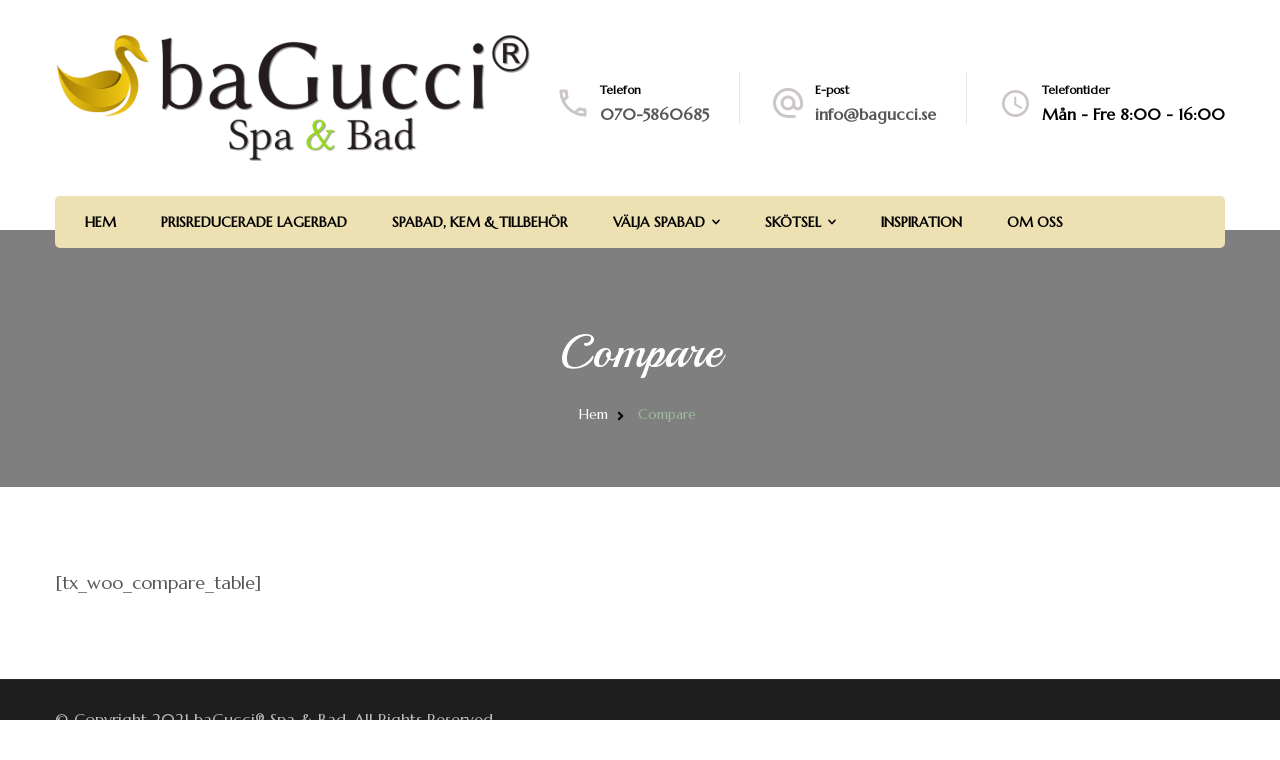

--- FILE ---
content_type: text/html; charset=UTF-8
request_url: https://www.bagucci.se/compare/
body_size: 8198
content:
    <!DOCTYPE html>
    <html lang="sv-SE" prefix="og: https://ogp.me/ns#">
    <head itemscope itemtype="http://schema.org/WebSite">
	    <meta charset="UTF-8">
    <meta name="viewport" content="width=device-width, initial-scale=1">
    <link rel="profile" href="http://gmpg.org/xfn/11">
    
<!-- Search Engine Optimization by Rank Math - https://s.rankmath.com/home -->
<title>Compare -</title>
<meta name="robots" content="index, follow, max-snippet:-1, max-video-preview:-1, max-image-preview:large"/>
<link rel="canonical" href="https://www.bagucci.se/compare/" />
<meta property="og:locale" content="sv_SE" />
<meta property="og:type" content="article" />
<meta property="og:title" content="Compare -" />
<meta property="og:description" content="[tx_woo_compare_table]" />
<meta property="og:url" content="https://www.bagucci.se/compare/" />
<meta property="article:published_time" content="2019-05-19T08:33:37+00:00" />
<meta name="twitter:card" content="summary_large_image" />
<meta name="twitter:title" content="Compare -" />
<meta name="twitter:description" content="[tx_woo_compare_table]" />
<meta name="twitter:label1" content="Time to read" />
<meta name="twitter:data1" content="Less than a minute" />
<script type="application/ld+json" class="rank-math-schema">{"@context":"https://schema.org","@graph":[{"@type":"Organization","@id":"https://www.bagucci.se/#organization"},{"@type":"WebSite","@id":"https://www.bagucci.se/#website","url":"https://www.bagucci.se","publisher":{"@id":"https://www.bagucci.se/#organization"},"inLanguage":"sv-SE"},{"@type":"WebPage","@id":"https://www.bagucci.se/compare/#webpage","url":"https://www.bagucci.se/compare/","name":"Compare -","datePublished":"2019-05-19T08:33:37+00:00","dateModified":"2019-05-19T08:33:37+00:00","isPartOf":{"@id":"https://www.bagucci.se/#website"},"inLanguage":"sv-SE"},{"@type":"Person","@id":"https://www.bagucci.se/author/admin/","name":"admin","url":"https://www.bagucci.se/author/admin/","image":{"@type":"ImageObject","@id":"https://secure.gravatar.com/avatar/1159ca0556e374e39f465dda8a156dca?s=96&amp;d=mm&amp;r=g","url":"https://secure.gravatar.com/avatar/1159ca0556e374e39f465dda8a156dca?s=96&amp;d=mm&amp;r=g","caption":"admin","inLanguage":"sv-SE"},"worksFor":{"@id":"https://www.bagucci.se/#organization"}},{"@type":"Article","headline":"Compare -","datePublished":"2019-05-19T08:33:37+00:00","dateModified":"2019-05-19T08:33:37+00:00","author":{"@id":"https://www.bagucci.se/author/admin/","name":"admin"},"publisher":{"@id":"https://www.bagucci.se/#organization"},"name":"Compare -","@id":"https://www.bagucci.se/compare/#richSnippet","isPartOf":{"@id":"https://www.bagucci.se/compare/#webpage"},"inLanguage":"sv-SE","mainEntityOfPage":{"@id":"https://www.bagucci.se/compare/#webpage"}}]}</script>
<!-- /Rank Math WordPress SEO plugin -->

<link rel='dns-prefetch' href='//fonts.googleapis.com' />
<link rel='dns-prefetch' href='//s.w.org' />
<link rel="alternate" type="application/rss+xml" title=" &raquo; flöde" href="https://www.bagucci.se/feed/" />
<link rel="alternate" type="application/rss+xml" title=" &raquo; kommentarsflöde" href="https://www.bagucci.se/comments/feed/" />
		<script type="text/javascript">
			window._wpemojiSettings = {"baseUrl":"https:\/\/s.w.org\/images\/core\/emoji\/13.1.0\/72x72\/","ext":".png","svgUrl":"https:\/\/s.w.org\/images\/core\/emoji\/13.1.0\/svg\/","svgExt":".svg","source":{"concatemoji":"https:\/\/www.bagucci.se\/wp-includes\/js\/wp-emoji-release.min.js?ver=5.8.12"}};
			!function(e,a,t){var n,r,o,i=a.createElement("canvas"),p=i.getContext&&i.getContext("2d");function s(e,t){var a=String.fromCharCode;p.clearRect(0,0,i.width,i.height),p.fillText(a.apply(this,e),0,0);e=i.toDataURL();return p.clearRect(0,0,i.width,i.height),p.fillText(a.apply(this,t),0,0),e===i.toDataURL()}function c(e){var t=a.createElement("script");t.src=e,t.defer=t.type="text/javascript",a.getElementsByTagName("head")[0].appendChild(t)}for(o=Array("flag","emoji"),t.supports={everything:!0,everythingExceptFlag:!0},r=0;r<o.length;r++)t.supports[o[r]]=function(e){if(!p||!p.fillText)return!1;switch(p.textBaseline="top",p.font="600 32px Arial",e){case"flag":return s([127987,65039,8205,9895,65039],[127987,65039,8203,9895,65039])?!1:!s([55356,56826,55356,56819],[55356,56826,8203,55356,56819])&&!s([55356,57332,56128,56423,56128,56418,56128,56421,56128,56430,56128,56423,56128,56447],[55356,57332,8203,56128,56423,8203,56128,56418,8203,56128,56421,8203,56128,56430,8203,56128,56423,8203,56128,56447]);case"emoji":return!s([10084,65039,8205,55357,56613],[10084,65039,8203,55357,56613])}return!1}(o[r]),t.supports.everything=t.supports.everything&&t.supports[o[r]],"flag"!==o[r]&&(t.supports.everythingExceptFlag=t.supports.everythingExceptFlag&&t.supports[o[r]]);t.supports.everythingExceptFlag=t.supports.everythingExceptFlag&&!t.supports.flag,t.DOMReady=!1,t.readyCallback=function(){t.DOMReady=!0},t.supports.everything||(n=function(){t.readyCallback()},a.addEventListener?(a.addEventListener("DOMContentLoaded",n,!1),e.addEventListener("load",n,!1)):(e.attachEvent("onload",n),a.attachEvent("onreadystatechange",function(){"complete"===a.readyState&&t.readyCallback()})),(n=t.source||{}).concatemoji?c(n.concatemoji):n.wpemoji&&n.twemoji&&(c(n.twemoji),c(n.wpemoji)))}(window,document,window._wpemojiSettings);
		</script>
		<style type="text/css">
img.wp-smiley,
img.emoji {
	display: inline !important;
	border: none !important;
	box-shadow: none !important;
	height: 1em !important;
	width: 1em !important;
	margin: 0 .07em !important;
	vertical-align: -0.1em !important;
	background: none !important;
	padding: 0 !important;
}
</style>
	<link rel='stylesheet' id='wp-block-library-css'  href='https://www.bagucci.se/wp-includes/css/dist/block-library/style.min.css?ver=5.8.12' type='text/css' media='all' />
<link rel='stylesheet' id='wc-blocks-vendors-style-css'  href='https://www.bagucci.se/wp-content/plugins/woocommerce/packages/woocommerce-blocks/build/wc-blocks-vendors-style.css?ver=5.9.1-b-modified-1646961942' type='text/css' media='all' />
<link rel='stylesheet' id='wc-blocks-style-css'  href='https://www.bagucci.se/wp-content/plugins/woocommerce/packages/woocommerce-blocks/build/wc-blocks-style.css?ver=5.9.1-b-modified-1646961942' type='text/css' media='all' />
<link rel='stylesheet' id='font-awesome-css'  href='https://www.bagucci.se/wp-content/plugins/elementor/assets/lib/font-awesome/css/font-awesome.min.css?ver=4.7.0-b-modified-1614675391' type='text/css' media='all' />
<style id='font-awesome-inline-css' type='text/css'>
[data-font="FontAwesome"]:before {font-family: 'FontAwesome' !important;content: attr(data-icon) !important;speak: none !important;font-weight: normal !important;font-variant: normal !important;text-transform: none !important;line-height: 1 !important;font-style: normal !important;-webkit-font-smoothing: antialiased !important;-moz-osx-font-smoothing: grayscale !important;}
</style>
<link rel='stylesheet' id='owl-carousel-css'  href='https://www.bagucci.se/wp-content/plugins/templatesnext-toolkit/css/owl.carousel.css?ver=2.2.1-b-modified-1635789045' type='text/css' media='all' />
<link rel='stylesheet' id='owl-carousel-transitions-css'  href='https://www.bagucci.se/wp-content/plugins/templatesnext-toolkit/css/owl.transitions.css?ver=1.3.2-b-modified-1635789045' type='text/css' media='all' />
<link rel='stylesheet' id='colorbox-css'  href='https://www.bagucci.se/wp-content/plugins/templatesnext-toolkit/css/colorbox.css?ver=1.5.14-b-modified-1635789045' type='text/css' media='all' />
<link rel='stylesheet' id='animate-css'  href='https://www.bagucci.se/wp-content/plugins/templatesnext-toolkit/css/animate.css?ver=3.5.1-b-modified-1635789045' type='text/css' media='all' />
<link rel='stylesheet' id='tx-style-css'  href='https://www.bagucci.se/wp-content/plugins/templatesnext-toolkit/css/tx-style.css?ver=1.01-b-modified-1635789045' type='text/css' media='all' />
<link rel='stylesheet' id='woocommerce-layout-css'  href='https://www.bagucci.se/wp-content/plugins/woocommerce/assets/css/woocommerce-layout.css?ver=5.8.1-b-modified-1646961927' type='text/css' media='all' />
<link rel='stylesheet' id='woocommerce-smallscreen-css'  href='https://www.bagucci.se/wp-content/plugins/woocommerce/assets/css/woocommerce-smallscreen.css?ver=5.8.1-b-modified-1646961927' type='text/css' media='only screen and (max-width: 768px)' />
<link rel='stylesheet' id='woocommerce-general-css'  href='https://www.bagucci.se/wp-content/plugins/woocommerce/assets/css/woocommerce.css?ver=5.8.1-b-modified-1646961927' type='text/css' media='all' />
<style id='woocommerce-inline-inline-css' type='text/css'>
.woocommerce form .form-row .required { visibility: visible; }
</style>
<link rel='stylesheet' id='ywctm-frontend-css'  href='https://www.bagucci.se/wp-content/plugins/yith-woocommerce-catalog-mode/assets/css/frontend.min.css?ver=2.5.0-b-modified-1641821663' type='text/css' media='all' />
<style id='ywctm-frontend-inline-css' type='text/css'>
form.cart button.single_add_to_cart_button, form.cart .quantity, .widget.woocommerce.widget_shopping_cart{display: none !important}
</style>
<link rel='stylesheet' id='blossom-spa-woocommerce-css'  href='https://www.bagucci.se/wp-content/themes/blossom-spa/css/woocommerce.min.css?ver=-b-modified-1614674911' type='text/css' media='all' />
<link rel='stylesheet' id='perfect-scrollbar-css'  href='https://www.bagucci.se/wp-content/themes/blossom-spa/css/perfect-scrollbar.min.css?ver=3.1.5-b-modified-1614674911' type='text/css' media='all' />
<link rel='stylesheet' id='chld_thm_cfg_parent-css'  href='https://www.bagucci.se/wp-content/themes/blossom-spa/style.css?ver=-b-modified-1615985210' type='text/css' media='all' />
<link rel='stylesheet' id='blossom-spa-google-fonts-css'  href='https://fonts.googleapis.com/css?family=Marcellus%3Aregular%7CPlayball%3Aregular' type='text/css' media='all' />
<link rel='stylesheet' id='blossom-spa-css'  href='https://www.bagucci.se/wp-content/themes/blossom-spa-child/style.css?b-modified=1712219070&#038;ver=5.8.12' type='text/css' media='all' />
<style id='blossom-spa-inline-css' type='text/css'>


    /*Typography*/

    body{
        font-family : Marcellus;        
    }

    .site-branding .site-title{
        font-size   : 72px;
        font-family : Marcellus;
        font-weight : 400;
        font-style  : normal;
    }

    /*Fonts*/
    button,
    input,
    select,
    optgroup,
    textarea, 
    .post-navigation a .meta-nav, section.faq-text-section .widget_text .widget-title, 
    .search .page-header .page-title {
    	font-family : Marcellus;
    }

    .section-title, section[class*="-section"] .widget_text .widget-title, 
    .page-header .page-title, .widget .widget-title, .comments-area .comments-title, 
    .comment-respond .comment-reply-title, .post-navigation .nav-previous a, .post-navigation .nav-next a, .site-banner .banner-caption .title, 
    .about-section .widget_blossomtheme_featured_page_widget .widget-title, .shop-popular .item h3, 
    .pricing-tbl-header .title, .recent-post-section .grid article .content-wrap .entry-title, 
    .gallery-img .text-holder .gal-title, .wc-product-section .wc-product-slider .item h3, 
    .contact-details-wrap .widget .widget-title, section.contact-section .contact-details-wrap .widget .widget-title, 
    .instagram-section .profile-link, .widget_recent_entries ul li, .widget_recent_entries ul li::before, 
    .widget_bttk_description_widget .name, .widget_bttk_icon_text_widget .widget-title, 
    .widget_blossomtheme_companion_cta_widget .blossomtheme-cta-container .widget-title, 
    .site-main article .content-wrap .entry-title, .search .site-content .search-form .search-field, 
    .additional-post .post-title, .additional-post article .entry-title, .author-section .author-content-wrap .author-name, 
    .widget_bttk_author_bio .title-holder, .widget_bttk_popular_post ul li .entry-header .entry-title, 
    .widget_bttk_pro_recent_post ul li .entry-header .entry-title, 
    .widget_bttk_posts_category_slider_widget .carousel-title .title, 
    .widget_blossomthemes_email_newsletter_widget .text-holder h3, 
    .portfolio-text-holder .portfolio-img-title, .portfolio-holder .entry-header .entry-title {
    	font-family : Playball;
    }
        .woocommerce div.product .product_title, 
     	.woocommerce div.product .woocommerce-tabs .panel h2 {
    	 	font-family : Marcellus;
    	}

    	.woocommerce.widget_shopping_cart ul li a, 
    	.woocommerce.widget .product_list_widget li .product-title, 
    	.woocommerce-order-details .woocommerce-order-details__title, 
    	.woocommerce-order-received .woocommerce-column__title, 
    	.woocommerce-customer-details .woocommerce-column__title {
    	 	font-family : Playball;
    	}
</style>
<script type='text/javascript' src='https://www.bagucci.se/wp-includes/js/jquery/jquery.min.js?ver=3.6.0' id='jquery-core-js'></script>
<script type='text/javascript' src='https://www.bagucci.se/wp-includes/js/jquery/jquery-migrate.min.js?ver=3.3.2' id='jquery-migrate-js'></script>
<link rel="https://api.w.org/" href="https://www.bagucci.se/wp-json/" /><link rel="alternate" type="application/json" href="https://www.bagucci.se/wp-json/wp/v2/pages/322" /><link rel="EditURI" type="application/rsd+xml" title="RSD" href="https://www.bagucci.se/xmlrpc.php?rsd" />
<link rel="wlwmanifest" type="application/wlwmanifest+xml" href="https://www.bagucci.se/wp-includes/wlwmanifest.xml" /> 
<meta name="generator" content="WordPress 5.8.12" />
<link rel='shortlink' href='https://www.bagucci.se/?p=322' />
		<!-- Custom Logo: hide header text -->
		<style id="custom-logo-css" type="text/css">
			.site-title, .site-description {
				position: absolute;
				clip: rect(1px, 1px, 1px, 1px);
			}
		</style>
		<link rel="alternate" type="application/json+oembed" href="https://www.bagucci.se/wp-json/oembed/1.0/embed?url=https%3A%2F%2Fwww.bagucci.se%2Fcompare%2F" />
<link rel="alternate" type="text/xml+oembed" href="https://www.bagucci.se/wp-json/oembed/1.0/embed?url=https%3A%2F%2Fwww.bagucci.se%2Fcompare%2F&#038;format=xml" />
<!-- Google Tag Manager --> <script>(function(w,d,s,l,i){w[l]=w[l]||[];w[l].push({'gtm.start': new Date().getTime(),event:'gtm.js'});var f=d.getElementsByTagName(s)[0], j=d.createElement(s),dl=l!='dataLayer'?'&l='+l:'';j.async=true;j.src= 'https://www.googletagmanager.com/gtm.js?id='+i+dl;f.parentNode.insertBefore(j,f); })(window,document,'script','dataLayer','GTM-P77NL2L');</script> <!-- End Google Tag Manager -->
	<noscript><style>.woocommerce-product-gallery{ opacity: 1 !important; }</style></noscript>
	<link rel="icon" href="https://www.bagucci.se/wp-content/uploads/2019/07/cropped-bagucci_logo-1-32x32.jpg" sizes="32x32" />
<link rel="icon" href="https://www.bagucci.se/wp-content/uploads/2019/07/cropped-bagucci_logo-1-192x192.jpg" sizes="192x192" />
<link rel="apple-touch-icon" href="https://www.bagucci.se/wp-content/uploads/2019/07/cropped-bagucci_logo-1-180x180.jpg" />
<meta name="msapplication-TileImage" content="https://www.bagucci.se/wp-content/uploads/2019/07/cropped-bagucci_logo-1-270x270.jpg" />
</head>

<body class="page-template-default page page-id-322 wp-custom-logo theme-blossom-spa woocommerce-no-js full-width elementor-default elementor-kit-957" itemscope itemtype="http://schema.org/WebPage">

    <div id="page" class="site"><a aria-label="skip to content" class="skip-link" href="#content">Hoppa till innehåll</a>
        <div class="responsive-nav">
            <nav id="res-navigation" class="main-navigation" role="navigation">
        <div class="primary-menu-list main-menu-modal cover-modal" data-modal-target-string=".main-menu-modal">
            <button class="close close-main-nav-toggle" data-toggle-target=".main-menu-modal" data-toggle-body-class="showing-main-menu-modal" aria-expanded="false" data-set-focus=".main-menu-modal"></button>
            <div class="mobile-menu" aria-label="Mobile">
                <div class="menu-mainmenu-container"><ul id="primary-menu" class="nav-menu main-menu-modal"><li id="menu-item-39" class="blacktext menu-item menu-item-type-post_type menu-item-object-page menu-item-home menu-item-39"><a href="https://www.bagucci.se/">Hem</a></li>
<li id="menu-item-1882" class="menu-item menu-item-type-post_type menu-item-object-page menu-item-1882"><a href="https://www.bagucci.se/prisreducerade-lagerbad/">Prisreducerade lagerbad</a></li>
<li id="menu-item-443" class="menu-item menu-item-type-post_type menu-item-object-page menu-item-443"><a href="https://www.bagucci.se/shop/">Spabad, Kem &#038; Tillbehör</a></li>
<li id="menu-item-1190" class="menu-item menu-item-type-post_type menu-item-object-page menu-item-has-children menu-item-1190"><a href="https://www.bagucci.se/valja-spabad/">Välja spabad</a>
<ul class="sub-menu">
	<li id="menu-item-546" class="menu-item menu-item-type-post_type menu-item-object-page menu-item-546"><a href="https://www.bagucci.se/valja-spabad/">Välja spabad</a></li>
	<li id="menu-item-676" class="menu-item menu-item-type-post_type menu-item-object-page menu-item-676"><a href="https://www.bagucci.se/spabad-2/">Spabad (om)</a></li>
	<li id="menu-item-1191" class="menu-item menu-item-type-post_type menu-item-object-page menu-item-1191"><a href="https://www.bagucci.se/varfor-viskan-spa/">Varför Viskan Spa</a></li>
	<li id="menu-item-525" class="menu-item menu-item-type-post_type menu-item-object-page menu-item-525"><a href="https://www.bagucci.se/fragor-svar/">Frågor &#038; Svar</a></li>
</ul>
</li>
<li id="menu-item-1306" class="menu-item menu-item-type-post_type menu-item-object-page menu-item-has-children menu-item-1306"><a href="https://www.bagucci.se/skotsel/">Skötsel</a>
<ul class="sub-menu">
	<li id="menu-item-932" class="menu-item menu-item-type-post_type menu-item-object-page menu-item-932"><a href="https://www.bagucci.se/skotselguide/">Vår Skötselguide – Delphin</a></li>
	<li id="menu-item-1323" class="menu-item menu-item-type-post_type menu-item-object-page menu-item-1323"><a href="https://www.bagucci.se/byta-vatten-i-spabad-instruktioner/">Byta vatten i spabad – Instruktioner</a></li>
	<li id="menu-item-1014" class="menu-item menu-item-type-post_type menu-item-object-page menu-item-1014"><a href="https://www.bagucci.se/viskan-startpaket-innehall-anvandning/">Viskan Startpaket – Innehåll &#038; användning</a></li>
</ul>
</li>
<li id="menu-item-417" class="menu-item menu-item-type-post_type menu-item-object-page menu-item-417"><a href="https://www.bagucci.se/wishlist/">Inspiration</a></li>
<li id="menu-item-32" class="menu-item menu-item-type-post_type menu-item-object-page menu-item-32"><a href="https://www.bagucci.se/om-oss/">Om Oss</a></li>
</ul></div>            </div>
        </div>
    </nav><!-- #site-navigation -->
                            <div class="header-contact"> 
                            <div class="contact-block">
                    <svg xmlns="http://www.w3.org/2000/svg" viewBox="0 0 36 36"><defs><style>.pha{fill:none;}.phb{fill:#ccc6c8;}</style></defs><path class="pha" d="M0,0H36V36H0Z"/><g transform="translate(4.5 4.5)"><path class="phb" d="M8.31,6a18.469,18.469,0,0,0,.675,3.885l-1.8,1.8A22.238,22.238,0,0,1,6.045,6H8.31M23.1,24.03a19.129,19.129,0,0,0,3.9.675V26.94a23.14,23.14,0,0,1-5.7-1.125l1.8-1.785M9.75,3H4.5A1.5,1.5,0,0,0,3,4.5,25.5,25.5,0,0,0,28.5,30,1.5,1.5,0,0,0,30,28.5V23.265a1.5,1.5,0,0,0-1.5-1.5,17.11,17.11,0,0,1-5.355-.855,1.259,1.259,0,0,0-.465-.075,1.537,1.537,0,0,0-1.065.435l-3.3,3.3A22.723,22.723,0,0,1,8.43,14.685l3.3-3.3a1.505,1.505,0,0,0,.375-1.53A17.041,17.041,0,0,1,11.25,4.5,1.5,1.5,0,0,0,9.75,3Z" transform="translate(-3 -3)"/></g></svg>
                    <span class="title hphone-label">Telefon</span><p class="content hphone"><a href="tel:0705860685">070-5860685</a></p>                </div>
            
                            <div class="contact-block">
                    <svg xmlns="http://www.w3.org/2000/svg" viewBox="0 0 36 36"><defs><style>.ema{fill:none;}.emb{fill:#ccc6c8;}</style></defs><path class="ema" d="M0,0H36V36H0Z"/><g transform="translate(3 2.925)"><path class="emb" d="M17,1.95a15,15,0,0,0,0,30h7.5v-3H17a12.154,12.154,0,0,1-12-12,12.154,12.154,0,0,1,12-12,12.154,12.154,0,0,1,12,12V19.1a2.425,2.425,0,0,1-2.25,2.355,2.425,2.425,0,0,1-2.25-2.355V16.95a7.5,7.5,0,1,0-2.19,5.3,5.555,5.555,0,0,0,4.44,2.2A5.269,5.269,0,0,0,32,19.1V16.95A15.005,15.005,0,0,0,17,1.95Zm0,19.5a4.5,4.5,0,1,1,4.5-4.5A4.494,4.494,0,0,1,17,21.45Z" transform="translate(-2 -1.95)"/></g></svg>
                    <span class="title hemail-label">E-post</span><p class="content hemail"><a href="mailto:info@bagucci.se">info@bagucci.se</a></p>                </div>
                        
                            <div class="contact-block">
                    <svg xmlns="http://www.w3.org/2000/svg" viewBox="0 0 36 36"><defs><style>.clk{fill:none;}.clkb{fill:#ccc6c8;}</style></defs><g transform="translate(7 18)"><g transform="translate(-7 -18)"><path class="clk" d="M0,0H36V36H0Z"/></g><g transform="translate(-2 -13)"><path class="clkb" d="M15.5,2A13.5,13.5,0,1,0,29,15.5,13.54,13.54,0,0,0,15.5,2Zm0,24.3A10.8,10.8,0,1,1,26.3,15.5,10.814,10.814,0,0,1,15.5,26.3Z" transform="translate(-2 -2)"/><path class="clkb" d="M13.025,7H11v8.1l7.02,4.32,1.08-1.755L13.025,14.02Z" transform="translate(1.15 -0.25)"/></g></g></svg>
                    <span class="title hopening-label">Telefontider</span><p class="content hopening">Mån - Fre 8:00 - 16:00</p>                </div>
                	</div><!-- .header-contact -->    
        </div> <!-- .responsive-nav -->
    
    <header id="masthead" class="site-header" itemscope itemtype="http://schema.org/WPHeader">
        <div class="container">
            <div class="header-main">
                        <div class="site-branding" itemscope itemtype="http://schema.org/Organization">
            <a href="https://www.bagucci.se/" class="custom-logo-link" rel="home"><img width="477" height="130" src="https://www.bagucci.se/wp-content/uploads/2021/03/cropped-baGucci-Logga-Officiell-omskalad-i-gimp.png" class="custom-logo" alt="" srcset="https://www.bagucci.se/wp-content/uploads/2021/03/cropped-baGucci-Logga-Officiell-omskalad-i-gimp.png 477w, https://www.bagucci.se/wp-content/uploads/2021/03/cropped-baGucci-Logga-Officiell-omskalad-i-gimp-300x82.png 300w, https://www.bagucci.se/wp-content/uploads/2021/03/cropped-baGucci-Logga-Officiell-omskalad-i-gimp-220x60.png 220w" sizes="(max-width: 477px) 100vw, 477px" /></a>                    <p class="site-title" itemprop="name"><a href="https://www.bagucci.se/" rel="home" itemprop="url"></a></p>
                                    <p class="site-description" itemprop="description">&#8211; Lyx i vardagen &#8211;</p>
                        </div>    
                            <div class="header-contact"> 
                            <div class="contact-block">
                    <svg xmlns="http://www.w3.org/2000/svg" viewBox="0 0 36 36"><defs><style>.pha{fill:none;}.phb{fill:#ccc6c8;}</style></defs><path class="pha" d="M0,0H36V36H0Z"/><g transform="translate(4.5 4.5)"><path class="phb" d="M8.31,6a18.469,18.469,0,0,0,.675,3.885l-1.8,1.8A22.238,22.238,0,0,1,6.045,6H8.31M23.1,24.03a19.129,19.129,0,0,0,3.9.675V26.94a23.14,23.14,0,0,1-5.7-1.125l1.8-1.785M9.75,3H4.5A1.5,1.5,0,0,0,3,4.5,25.5,25.5,0,0,0,28.5,30,1.5,1.5,0,0,0,30,28.5V23.265a1.5,1.5,0,0,0-1.5-1.5,17.11,17.11,0,0,1-5.355-.855,1.259,1.259,0,0,0-.465-.075,1.537,1.537,0,0,0-1.065.435l-3.3,3.3A22.723,22.723,0,0,1,8.43,14.685l3.3-3.3a1.505,1.505,0,0,0,.375-1.53A17.041,17.041,0,0,1,11.25,4.5,1.5,1.5,0,0,0,9.75,3Z" transform="translate(-3 -3)"/></g></svg>
                    <span class="title hphone-label">Telefon</span><p class="content hphone"><a href="tel:0705860685">070-5860685</a></p>                </div>
            
                            <div class="contact-block">
                    <svg xmlns="http://www.w3.org/2000/svg" viewBox="0 0 36 36"><defs><style>.ema{fill:none;}.emb{fill:#ccc6c8;}</style></defs><path class="ema" d="M0,0H36V36H0Z"/><g transform="translate(3 2.925)"><path class="emb" d="M17,1.95a15,15,0,0,0,0,30h7.5v-3H17a12.154,12.154,0,0,1-12-12,12.154,12.154,0,0,1,12-12,12.154,12.154,0,0,1,12,12V19.1a2.425,2.425,0,0,1-2.25,2.355,2.425,2.425,0,0,1-2.25-2.355V16.95a7.5,7.5,0,1,0-2.19,5.3,5.555,5.555,0,0,0,4.44,2.2A5.269,5.269,0,0,0,32,19.1V16.95A15.005,15.005,0,0,0,17,1.95Zm0,19.5a4.5,4.5,0,1,1,4.5-4.5A4.494,4.494,0,0,1,17,21.45Z" transform="translate(-2 -1.95)"/></g></svg>
                    <span class="title hemail-label">E-post</span><p class="content hemail"><a href="mailto:info@bagucci.se">info@bagucci.se</a></p>                </div>
                        
                            <div class="contact-block">
                    <svg xmlns="http://www.w3.org/2000/svg" viewBox="0 0 36 36"><defs><style>.clk{fill:none;}.clkb{fill:#ccc6c8;}</style></defs><g transform="translate(7 18)"><g transform="translate(-7 -18)"><path class="clk" d="M0,0H36V36H0Z"/></g><g transform="translate(-2 -13)"><path class="clkb" d="M15.5,2A13.5,13.5,0,1,0,29,15.5,13.54,13.54,0,0,0,15.5,2Zm0,24.3A10.8,10.8,0,1,1,26.3,15.5,10.814,10.814,0,0,1,15.5,26.3Z" transform="translate(-2 -2)"/><path class="clkb" d="M13.025,7H11v8.1l7.02,4.32,1.08-1.755L13.025,14.02Z" transform="translate(1.15 -0.25)"/></g></g></svg>
                    <span class="title hopening-label">Telefontider</span><p class="content hopening">Mån - Fre 8:00 - 16:00</p>                </div>
                	</div><!-- .header-contact -->    
                </div><!-- .header-main -->
            <div class="nav-wrap">
                	<nav id="site-navigation" class="main-navigation" role="navigation" itemscope itemtype="http://schema.org/SiteNavigationElement">
        <button class="toggle-btn" data-toggle-target=".main-menu-modal" data-toggle-body-class="showing-main-menu-modal" aria-expanded="false" data-set-focus=".close-main-nav-toggle">
            <span class="toggle-bar"></span>
            <span class="toggle-bar"></span>
            <span class="toggle-bar"></span>
        </button>
        <div class="menu-mainmenu-container"><ul id="primary-menu" class="nav-menu"><li class="blacktext menu-item menu-item-type-post_type menu-item-object-page menu-item-home menu-item-39"><a href="https://www.bagucci.se/">Hem</a></li>
<li class="menu-item menu-item-type-post_type menu-item-object-page menu-item-1882"><a href="https://www.bagucci.se/prisreducerade-lagerbad/">Prisreducerade lagerbad</a></li>
<li class="menu-item menu-item-type-post_type menu-item-object-page menu-item-443"><a href="https://www.bagucci.se/shop/">Spabad, Kem &#038; Tillbehör</a></li>
<li class="menu-item menu-item-type-post_type menu-item-object-page menu-item-has-children menu-item-1190"><a href="https://www.bagucci.se/valja-spabad/">Välja spabad</a>
<ul class="sub-menu">
	<li class="menu-item menu-item-type-post_type menu-item-object-page menu-item-546"><a href="https://www.bagucci.se/valja-spabad/">Välja spabad</a></li>
	<li class="menu-item menu-item-type-post_type menu-item-object-page menu-item-676"><a href="https://www.bagucci.se/spabad-2/">Spabad (om)</a></li>
	<li class="menu-item menu-item-type-post_type menu-item-object-page menu-item-1191"><a href="https://www.bagucci.se/varfor-viskan-spa/">Varför Viskan Spa</a></li>
	<li class="menu-item menu-item-type-post_type menu-item-object-page menu-item-525"><a href="https://www.bagucci.se/fragor-svar/">Frågor &#038; Svar</a></li>
</ul>
</li>
<li class="menu-item menu-item-type-post_type menu-item-object-page menu-item-has-children menu-item-1306"><a href="https://www.bagucci.se/skotsel/">Skötsel</a>
<ul class="sub-menu">
	<li class="menu-item menu-item-type-post_type menu-item-object-page menu-item-932"><a href="https://www.bagucci.se/skotselguide/">Vår Skötselguide – Delphin</a></li>
	<li class="menu-item menu-item-type-post_type menu-item-object-page menu-item-1323"><a href="https://www.bagucci.se/byta-vatten-i-spabad-instruktioner/">Byta vatten i spabad – Instruktioner</a></li>
	<li class="menu-item menu-item-type-post_type menu-item-object-page menu-item-1014"><a href="https://www.bagucci.se/viskan-startpaket-innehall-anvandning/">Viskan Startpaket – Innehåll &#038; användning</a></li>
</ul>
</li>
<li class="menu-item menu-item-type-post_type menu-item-object-page menu-item-417"><a href="https://www.bagucci.se/wishlist/">Inspiration</a></li>
<li class="menu-item menu-item-type-post_type menu-item-object-page menu-item-32"><a href="https://www.bagucci.se/om-oss/">Om Oss</a></li>
</ul></div>	</nav><!-- #site-navigation -->
                                </div><!-- .nav-wrap -->
        </div><!-- .container -->    
    </header>
<div id="content" class="site-content">            <header class="page-header" style="background-image: url( '' );">
                <div class="container">
        			<h1 class="page-title">Compare</h1><div class="breadcrumb-wrapper"><div class="container" >
                <div id="crumbs" itemscope itemtype="http://schema.org/BreadcrumbList"> 
                    <span itemprop="itemListElement" itemscope itemtype="http://schema.org/ListItem">
                        <a itemprop="item" href="https://www.bagucci.se"><span itemprop="name">Hem</span></a>
                        <meta itemprop="position" content="1" />
                        <span class="separator"><span class="separator"><i class="fa fa-angle-right"></i></span></span>
                    </span><span class="current" itemprop="itemListElement" itemscope itemtype="http://schema.org/ListItem"><a itemprop="item" href="https://www.bagucci.se/compare/"><span itemprop="name">Compare</span></a><meta itemprop="position" content="2" /></span></div></div></div><!-- .breadcrumb-wrapper -->                </div>
    		</header><!-- .page-header -->
                    <div class="container">
        
	<div id="primary" class="content-area">
		<main id="main" class="site-main">

			
<article id="post-322" class="post-322 page type-page status-publish hentry">
	    <div class="entry-content" itemprop="text">
		[tx_woo_compare_table]
	</div><!-- .entry-content -->
        	<footer class="entry-footer">
    		    	</footer><!-- .entry-footer -->
    </article><!-- #post-322 -->

		</main><!-- #main -->
	</div><!-- #primary -->

            
        </div><!-- .container -->        
    </div><!-- .error-holder/site-content -->
        <footer id="colophon" class="site-footer" itemscope itemtype="http://schema.org/WPFooter">
        <div class="footer-b">
		<div class="container">
			<div class="copyright">           
            <div class="copyright-wrap">© Copyright 2021 baGucci® Spa &amp; Bad. All Rights Reserved.</div>Blossom Spa | Utvecklad av <a href="https://blossomthemes.com/" rel="nofollow" target="_blank"> Blossom Themes</a>.Drivs med <a href="https://sv.wordpress.org/" target="_blank">WordPress</a>.                
            </div>
                        <button aria-label="go to top" class="back-to-top">
                <i class="fas fa-chevron-up"></i>
            </button>
		</div>
	</div>
        </footer><!-- #colophon -->
        </div><!-- #page -->
    	<script type="text/javascript">
		(function () {
			var c = document.body.className;
			c = c.replace(/woocommerce-no-js/, 'woocommerce-js');
			document.body.className = c;
		})();
	</script>
	<script type='text/javascript' src='https://www.bagucci.se/wp-includes/js/imagesloaded.min.js?ver=4.1.4' id='imagesloaded-js'></script>
<script type='text/javascript' src='https://www.bagucci.se/wp-includes/js/masonry.min.js?ver=4.2.2' id='masonry-js'></script>
<script type='text/javascript' src='https://www.bagucci.se/wp-includes/js/jquery/jquery.masonry.min.js?ver=3.1.2b' id='jquery-masonry-js'></script>
<script type='text/javascript' src='https://www.bagucci.se/wp-content/plugins/templatesnext-toolkit/js/owl.carousel.min.js?ver=1.3.2-b-modified-1635789046' id='owl-carousel-js'></script>
<script type='text/javascript' src='https://www.bagucci.se/wp-content/plugins/templatesnext-toolkit/js/jquery.colorbox-min.js?ver=1.5.14-b-modified-1635789046' id='colorbox-js'></script>
<script type='text/javascript' src='https://www.bagucci.se/wp-content/plugins/templatesnext-toolkit/js/jquery.inview.min.js?ver=1.0.0-b-modified-1635789046' id='inview-js'></script>
<script type='text/javascript' src='https://www.bagucci.se/wp-content/plugins/templatesnext-toolkit/js/tx-script.js?ver=2013-07-18-b-modified-1635789046' id='tx-script-js'></script>
<script type='text/javascript' src='https://www.bagucci.se/wp-content/plugins/woocommerce/assets/js/jquery-blockui/jquery.blockUI.min.js?ver=2.7.0-wc.5.8.1-b-modified-1646961928' id='jquery-blockui-js'></script>
<script type='text/javascript' src='https://www.bagucci.se/wp-content/plugins/woocommerce/assets/js/js-cookie/js.cookie.min.js?ver=2.1.4-wc.5.8.1-b-modified-1646961928' id='js-cookie-js'></script>
<script type='text/javascript' id='woocommerce-js-extra'>
/* <![CDATA[ */
var woocommerce_params = {"ajax_url":"\/wp-admin\/admin-ajax.php","wc_ajax_url":"\/?wc-ajax=%%endpoint%%"};
/* ]]> */
</script>
<script type='text/javascript' src='https://www.bagucci.se/wp-content/plugins/woocommerce/assets/js/frontend/woocommerce.min.js?ver=5.8.1-b-modified-1646961928' id='woocommerce-js'></script>
<script type='text/javascript' id='wc-cart-fragments-js-extra'>
/* <![CDATA[ */
var wc_cart_fragments_params = {"ajax_url":"\/wp-admin\/admin-ajax.php","wc_ajax_url":"\/?wc-ajax=%%endpoint%%","cart_hash_key":"wc_cart_hash_11aa1044d65c23541a36f897a2756466","fragment_name":"wc_fragments_11aa1044d65c23541a36f897a2756466","request_timeout":"5000"};
/* ]]> */
</script>
<script type='text/javascript' src='https://www.bagucci.se/wp-content/plugins/woocommerce/assets/js/frontend/cart-fragments.min.js?ver=5.8.1-b-modified-1646961928' id='wc-cart-fragments-js'></script>
<script type='text/javascript' src='https://www.bagucci.se/wp-content/themes/blossom-spa/js/all.min.js?ver=5.6.3-b-modified-1614674912' id='all-js'></script>
<script type='text/javascript' src='https://www.bagucci.se/wp-content/themes/blossom-spa/js/v4-shims.min.js?ver=5.6.3-b-modified-1614674912' id='v4-shims-js'></script>
<script type='text/javascript' src='https://www.bagucci.se/wp-content/themes/blossom-spa/js/owlcarousel2-a11ylayer.min.js?ver=0.2.1-b-modified-1614674912' id='owlcarousel2-a11ylayer-js'></script>
<script type='text/javascript' src='https://www.bagucci.se/wp-content/themes/blossom-spa/js/perfect-scrollbar.min.js?ver=1.3.0-b-modified-1614674912' id='perfect-scrollbar-js'></script>
<script type='text/javascript' id='blossom-spa-js-extra'>
/* <![CDATA[ */
var blossom_spa_data = {"rtl":""};
/* ]]> */
</script>
<script type='text/javascript' src='https://www.bagucci.se/wp-content/themes/blossom-spa/js/custom.min.js?ver=-b-modified-1614674912' id='blossom-spa-js'></script>
<script type='text/javascript' src='https://www.bagucci.se/wp-content/themes/blossom-spa/js/modal-accessibility.min.js?ver=-b-modified-1614674912' id='blossom-spa-modal-js'></script>
<script type='text/javascript' src='https://www.bagucci.se/wp-includes/js/wp-embed.min.js?ver=5.8.12' id='wp-embed-js'></script>

</body>
</html>


--- FILE ---
content_type: text/css
request_url: https://www.bagucci.se/wp-content/themes/blossom-spa-child/style.css?b-modified=1712219070&ver=5.8.12
body_size: 1543
content:
/* Test */


/* DATOR */ 

/* Ändrar strecket under menytexten som kommer när man håller musen över */
.main-navigation ul li a:after {
    background: #e7d697ff;
}

/* Anpassa färg på undermenyn när man flyttar musen över olika menyalternativ */
.main-navigation ul ul li:hover > a, .main-navigation ul ul .current-menu-item > a, .main-navigation ul ul .current_page_items a{
    background: #dddddd;
}

/* Anpassa färg på undermenyn */
.main-navigation ul li ul, .responsive-nav ul li a:after {
    background:#cccccc;
}



/* DATOR OCH MOBIL */
/*______________________________________________________________________________________*/

/* Anpassa menyradens färg, till beige */
.nav-wrap {
     background-color: #ede0b2!important;
   
}

/* Anpassar Banner storlek och stretch */
#wp-custom-header img{
max-width: 100%!important;
max-height: 100%;
height: 100%;
width: 100%;
margin-top: 10px;
}

/* Anpassa färg på meny text (obs se mobilsektionen för pop-up) */
.main-navigation a,p {
    color: black!important;
}


/* Anpassa den runda pilknappen vid nyheterna */
a.btn-readmore::before {
    background-color: #ede0b2!important;
    background-size: 8px!important;
    z-index: 1!important;
    position: absolute!important;
    background-image: url('data:image/svg+xml; utf-8, <svg xmlns="http://www.w3.org/2000/svg" viewBox="0 0 192 512"><path fill="%23000" d="M187.8 264.5L41 412.5c-4.7 4.7-12.3 4.7-17 0L4.2 392.7c-4.7-4.7-4.7-12.3 0-17L122.7 256 4.2 136.3c-4.7-4.7-4.7-12.3 0-17L24 99.5c4.7-4.7 12.3-4.7 17 0l146.8 148c4.7 4.7 4.7 12.3 0 17z" class=""></path></svg>')!important;
}


/* Anpassa den runda pilknappen vid nyheterna med muspekaren ovanpå / hover */
a.btn-readmore:hover {
height: 50px!important;
 background: #dddddd!important;
}

/* Anpassa den ovala pilknappen vid nyheterna med muspekaren ovanpå / hover::after 
fill="%23000" styr färgen på pilen" */

a.btn-readmore:hover::after {
    background-image: url('data:image/svg+xml; utf-8, <svg xmlns="http://www.w3.org/2000/svg" viewBox="0 0 192 512"><path fill="%23000" d="M187.8 264.5L41 412.5c-4.7 4.7-12.3 4.7-17 0L4.2 392.7c-4.7-4.7-4.7-12.3 0-17L122.7 256 4.2 136.3c-4.7-4.7-4.7-12.3 0-17L24 99.5c4.7-4.7 12.3-4.7 17 0l146.8 148c4.7 4.7 4.7 12.3 0 17z" class=""></path></svg>')!important;
}





/* MOBIL */

/* Anpassa färg på pop-up menyn*/
.mobile-menu{
    background-color: #ffffff!important;
}
/* Anpassa färg på banner och footer kring pop-up menyn*/
.responsive-nav{
     background-color: #ede0b2!important;
}

/* Anpassa färg på pop-up etiketter tfn, epost */
span.title {
    color: black!important;
}

/* Anpassa färg på expandpilarna för pop-up menyn */
.svg-inline--fa {
    color: black!important;
}


/* Anpassa färg på undermenyn när man flyttar musen över olika menyalternativ */
.mobile-menu li:hover{
    background: #dddddd;
}

/* Denna ändrar undermeny på de "knappar" man INTE håller musen på*/
.mobile.menu ul li ul{
background:#cccccc;
}

/* Ändrar bakgrundsfärg på symbolerna för tfn, epost och tfntid */
.responsive-nav .header-contact .contact-block svg {
    background-color: lightgray!important;
}


/* Ändrar textstorlek på blocket mellan inspirationsbilder och nyheter.
Endast om skärmstorleken är mindre än 1024 pixlar bred */

@media screen and (max-width: 1024px){
#blog_section > div > h2 {
    font-size: 25px;
}
#blog_section > div > .section-desc {
    font-size: 15px;
}
}

/* Skjuter in en textremsa under bannern */
#service_section:before{
    content: "Spabad från Viskan spa på lager - Förmånliga priser & omgående leverans!";
    display: inline-block;
    position: relative;
    text-align: center!important;
    padding: 0px 0px 20px 0px;
    font-family: Marcellus;
    font-size: 20px;
    
}


section.service-section.style-1 {
    padding: 20px 0px!important;
}

/*
* related Product
*/

.related.products {
	position: relative;
	overflow: visible; 
}

}



/*Anpassar bla. färg på runta runt menyknappen på mobil*/

button,
input[type="button"],
input[type="reset"],
input[type="submit"] {
	display: inline-block;
	background: #000000;
	border: 1px solid #000000;
	color: #fff;
	font-weight: 700;
	font-size: 0.6666em;
	border-radius: 40px;
	padding: 12px 25px;
	cursor: pointer;
	text-transform: uppercase;
	letter-spacing: 1px;
	box-shadow: 0 0 10px rgba(0,0,0,0.2);
	-webkit-transition: all ease 0.35s;
	-moz-transition: all ease 0.35s;
	transition: all ease 0.35s;
  
}


--- FILE ---
content_type: text/javascript
request_url: https://www.bagucci.se/wp-content/themes/blossom-spa/js/modal-accessibility.min.js?ver=-b-modified-1614674912
body_size: 1949
content:
/*! blossom-spa  2021-02-02 1:20:54 PM */

var blossomspa=blossomspa||{};function blossomspaDomReady(e){if("function"==typeof e)return"interactive"===document.readyState||"complete"===document.readyState?e():void document.addEventListener("DOMContentLoaded",e,!1)}function blossomspaToggleAttribute(e,t,o,s){void 0===o&&(o=!0),void 0===s&&(s=!1),e.getAttribute(t)!==o?e.setAttribute(t,o):e.setAttribute(t,s)}function blossomspaFindParents(e,s){var n=[];return function e(t){var o=t.parentNode;o instanceof HTMLElement&&(o.matches(s)&&n.push(o),e(o))}(e),n}blossomspa.createEvent=function(e){var t;return"function"==typeof window.Event?t=new Event(e):(t=document.createEvent("Event")).initEvent(e,!0,!1),t},blossomspa.coverModals={init:function(){document.querySelector(".cover-modal")&&(this.onToggle(),this.closeOnEscape(),this.hideAndShowModals(),this.keepFocusInModal())},onToggle:function(){document.querySelectorAll(".cover-modal").forEach(function(e){e.addEventListener("toggled",function(e){var t=e.target,o=document.body;t.classList.contains("active")?o.classList.add("showing-modal"):(o.classList.remove("showing-modal"),o.classList.add("hiding-modal"),setTimeout(function(){o.classList.remove("hiding-modal")},500))})})},closeOnEscape:function(){document.addEventListener("keydown",function(e){27===e.keyCode&&(e.preventDefault(),document.querySelectorAll(".cover-modal.active").forEach(function(e){this.untoggleModal(e)}.bind(this)))}.bind(this))},hideAndShowModals:function(){var l=document,c=window,e=l.querySelectorAll(".cover-modal"),i=l.documentElement.style,r=l.querySelector("#wpadminbar");function d(e){var t,o=c.pageYOffset;return r?(t=o+r.getBoundingClientRect().height,e?-t:t):0===o?0:-o}function u(){return{"overflow-y":c.innerHeight>l.documentElement.getBoundingClientRect().height?"hidden":"scroll",position:"fixed",width:"100%",top:d(!0)+"px",left:0}}e.forEach(function(a){a.addEventListener("toggle-target-before-inactive",function(e){var t=u(),o=c.pageYOffset,s=Math.abs(d())-o+"px",n=c.matchMedia("(max-width: 600px)");e.target===a&&(Object.keys(t).forEach(function(e){i.setProperty(e,t[e])}),c.blossomspa.scrolled=parseInt(t.top,10),r&&(l.body.style.setProperty("padding-top",s),n.matches&&(o>=d()?a.style.setProperty("top",0):a.style.setProperty("top",d()-o+"px"))),a.classList.add("show-modal"))}),a.addEventListener("toggle-target-after-inactive",function(e){e.target===a&&setTimeout(function(){var e=blossomspa.toggles.clickedEl;a.classList.remove("show-modal"),Object.keys(u()).forEach(function(e){i.removeProperty(e)}),r&&(l.body.style.removeProperty("padding-top"),a.style.removeProperty("top")),!1!==e&&(e.focus(),e=!1),c.scrollTo(0,Math.abs(c.blossomspa.scrolled+d())),c.blossomspa.scrolled=0},500)})})},untoggleModal:function(e){var t,o=!1;e.dataset.modalTargetString&&(t=e.dataset.modalTargetString,o=document.querySelector('*[data-toggle-target="'+t+'"]')),o?o.click():e.classList.remove("active")},keepFocusInModal:function(){var m=document;m.addEventListener("keydown",function(e){var t,o,s,n,a,l,c,i,r,d,u,g=blossomspa.toggles.clickedEl;g&&m.body.classList.contains("showing-modal")&&(t=g.dataset.toggleTarget,s="input, a, button",o=m.querySelector(t),n=o.querySelectorAll(s),n=Array.prototype.slice.call(n),".menu-modal"===t&&(a=(a=window.matchMedia("(min-width: 768px)").matches)?".expanded-menu":".mobile-menu",(n=n.filter(function(e){return null!==e.closest(a)&&null!==e.offsetParent})).unshift(m.querySelector(".close-nav-toggle")),(l=m.querySelector(".menu-bottom > nav"))&&l.querySelectorAll(s).forEach(function(e){n.push(e)})),".main-menu-modal"===t&&(a=(a=window.matchMedia("(min-width: 1025px)").matches)?".expanded-menu":".mobile-menu",(n=n.filter(function(e){return null!==e.closest(a)&&null!==e.offsetParent})).unshift(m.querySelector(".close-main-nav-toggle")),(l=m.querySelector(".menu-bottom > nav"))&&l.querySelectorAll(s).forEach(function(e){n.push(e)})),i=n[n.length-1],r=n[0],c=m.activeElement,d=9===e.keyCode,!(u=e.shiftKey)&&d&&i===c&&(e.preventDefault(),r.focus()),u&&d&&r===c&&(e.preventDefault(),i.focus()))})}},blossomspa.modalMenu={init:function(){this.expandLevel()},expandLevel:function(){document.querySelectorAll(".modal-menu").forEach(function(e){var t=e.querySelector(".current-menu-item");t&&blossomspaFindParents(t,"li").forEach(function(e){var t=e.querySelector(".submenu-toggle");t&&blossomspa.toggles.performToggle(t,!0)})})}},blossomspa.toggles={clickedEl:!1,init:function(){this.toggle()},performToggle:function(e,s){var n,t,a,l=this,c=document,i=e,r=i.dataset.toggleTarget,d="active";c.querySelectorAll(".show-modal").length||(l.clickedEl=c.activeElement),(n="next"===r?i.nextSibling:c.querySelector(r)).classList.contains(d)?n.dispatchEvent(blossomspa.createEvent("toggle-target-before-active")):n.dispatchEvent(blossomspa.createEvent("toggle-target-before-inactive")),a=i.dataset.classToToggle?i.dataset.classToToggle:d,t=0,n.classList.contains("cover-modal")&&(t=10),setTimeout(function(){var e,t=n.classList.contains("sub-menu")?i.closest(".menu-item").querySelector(".sub-menu"):n,o=i.dataset.toggleDuration;"slidetoggle"!==i.dataset.toggleType||s||"0"===o?t.classList.toggle(a):blossomspaMenuToggle(t,o),"next"===r?i.classList.toggle(d):n.classList.contains("sub-menu")?i.classList.toggle(d):c.querySelector('*[data-toggle-target="'+r+'"]').classList.toggle(d),blossomspaToggleAttribute(i,"aria-expanded","true","false"),l.clickedEl&&-1!==i.getAttribute("class").indexOf("close-")&&blossomspaToggleAttribute(l.clickedEl,"aria-expanded","true","false"),i.dataset.toggleBodyClass&&c.body.classList.toggle(i.dataset.toggleBodyClass),i.dataset.setFocus&&(e=c.querySelector(i.dataset.setFocus))&&(n.classList.contains(d)?e.focus():e.blur()),n.dispatchEvent(blossomspa.createEvent("toggled")),n.classList.contains(d)?n.dispatchEvent(blossomspa.createEvent("toggle-target-after-active")):n.dispatchEvent(blossomspa.createEvent("toggle-target-after-inactive"))},t)},toggle:function(){var o=this;document.querySelectorAll("*[data-toggle-target]").forEach(function(t){t.addEventListener("click",function(e){e.preventDefault(),o.performToggle(t)})})}},blossomspaDomReady(function(){blossomspa.toggles.init(),blossomspa.coverModals.init()});